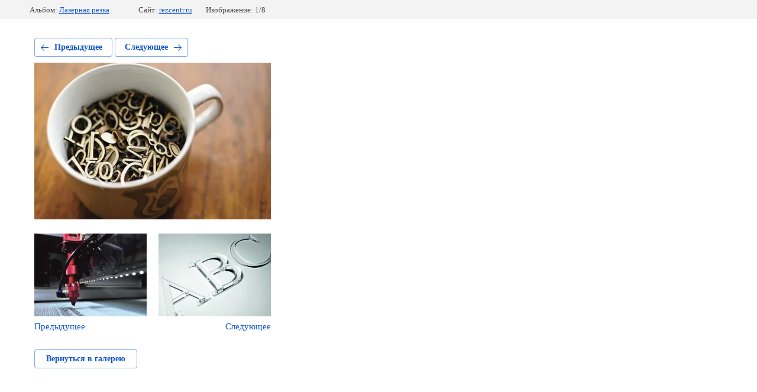

--- FILE ---
content_type: text/html; charset=utf-8
request_url: https://rezcentr.ru/portfolio/photo/lazernaya-rezka
body_size: 2440
content:
			
	
	
	




	






	<!doctype html>
	<html lang="ru">
	<head>
		<meta charset="UTF-8">
		<meta name="robots" content="all"/>
		<title>Лазерная резка</title>
<!-- assets.top -->
<script src="/g/libs/nocopy/1.0.0/nocopy.for.all.js" ></script>
<!-- /assets.top -->

		<meta http-equiv="Content-Type" content="text/html; charset=UTF-8" />
		<meta name="description" content="Лазерная резка" />
		<meta name="keywords" content="Лазерная резка" />
		<meta name="viewport" content="width=device-width, initial-scale=1.0, maximum-scale=1.0, user-scalable=no">
		<meta name="google-site-verification" content="nPlVMtrCzgbRMVqVgam7DQjf7dRR-P6f5qe_35LBgIs" />
<meta name="google-site-verification" content="nPlVMtrCzgbRMVqVgam7DQjf7dRR-P6f5qe_35LBgIs" />
<link rel='stylesheet' type='text/css' href='/shared/highslide-4.1.13/highslide.min.css'/>
<script type='text/javascript' src='/shared/highslide-4.1.13/highslide-full.packed.js'></script>
<script type='text/javascript'>
hs.graphicsDir = '/shared/highslide-4.1.13/graphics/';
hs.outlineType = null;
hs.showCredits = false;
hs.lang={cssDirection:'ltr',loadingText:'Загрузка...',loadingTitle:'Кликните чтобы отменить',focusTitle:'Нажмите чтобы перенести вперёд',fullExpandTitle:'Увеличить',fullExpandText:'Полноэкранный',previousText:'Предыдущий',previousTitle:'Назад (стрелка влево)',nextText:'Далее',nextTitle:'Далее (стрелка вправо)',moveTitle:'Передвинуть',moveText:'Передвинуть',closeText:'Закрыть',closeTitle:'Закрыть (Esc)',resizeTitle:'Восстановить размер',playText:'Слайд-шоу',playTitle:'Слайд-шоу (пробел)',pauseText:'Пауза',pauseTitle:'Приостановить слайд-шоу (пробел)',number:'Изображение %1/%2',restoreTitle:'Нажмите чтобы посмотреть картинку, используйте мышь для перетаскивания. Используйте клавиши вперёд и назад'};</script>

            <!-- 46b9544ffa2e5e73c3c971fe2ede35a5 -->
            <script src='/shared/s3/js/lang/ru.js'></script>
            <script src='/shared/s3/js/common.min.js'></script>
        <link rel='stylesheet' type='text/css' href='/shared/s3/css/calendar.css' /><link rel="icon" href="/favicon.ico" type="image/x-icon">
<link rel="apple-touch-icon" href="/touch-icon-iphone.png">
<link rel="apple-touch-icon" sizes="76x76" href="/touch-icon-ipad.png">
<link rel="apple-touch-icon" sizes="120x120" href="/touch-icon-iphone-retina.png">
<link rel="apple-touch-icon" sizes="152x152" href="/touch-icon-ipad-retina.png">
<meta name="msapplication-TileImage" content="/touch-w8-mediumtile.png"/>
<meta name="msapplication-square70x70logo" content="/touch-w8-smalltile.png" />
<meta name="msapplication-square150x150logo" content="/touch-w8-mediumtile.png" />
<meta name="msapplication-wide310x150logo" content="/touch-w8-widetile.png" />
<meta name="msapplication-square310x310logo" content="/touch-w8-largetile.png" />

<!--s3_require-->
<link rel="stylesheet" href="/g/basestyle/1.0.1/gallery2/gallery2.css" type="text/css"/>
<link rel="stylesheet" href="/g/basestyle/1.0.1/gallery2/gallery2.blue.css" type="text/css"/>
<script type="text/javascript" src="/g/basestyle/1.0.1/gallery2/gallery2.js" async></script>
<!--/s3_require-->

<link rel='stylesheet' type='text/css' href='/t/images/__csspatch/3/patch.css'/>

	</head>
	<body>
		<div class="g-page g-page-gallery2 g-page-gallery2--photo">

		
		
			<div class="g-panel g-panel--fill g-panel--no-rounded g-panel--fixed-top">
	<div class="g-gallery2-info ">
					<div class="g-gallery2-info__item">
				<div class="g-gallery2-info__item-label">Альбом:</div>
				<a href="/portfolio/album/lazernaya-rezka" class="g-gallery2-info__item-value">Лазерная резка</a>
			</div>
				<div class="g-gallery2-info__item">
			<div class="g-gallery2-info__item-label">Сайт:</div>
			<a href="//rezcentr.ru" class="g-gallery2-info__item-value">rezcentr.ru</a>

			<div class="g-gallery2-info__item-label">Изображение: 1/8</div>
		</div>
	</div>
</div>
			<h1></h1>
			
										
										
			
			
			<a href="/portfolio/photo/lazernaya-rezka-2" class="g-button g-button--invert g-button--arr-left">Предыдущее</a>
			<a href="/portfolio/photo/lazernaya-rezka-orstekla" class="g-button g-button--invert g-button--arr-right">Следующее</a>

			
			<div class="g-gallery2-preview ">
	<img src="/thumb/2/00vasNrIH6iNH5MLPTo0bw/400r300/d/lazernaya_rezka_fanery.jpg">
</div>

			
			<a href="/portfolio/photo/lazernaya-rezka-2" class="g-gallery2-thumb g-gallery2-thumb--prev">
	<span class="g-gallery2-thumb__image"><img src="/thumb/2/YCSWPDUMOn0x1v9fb5UdXg/190c140/d/lazernaya_rezka_1.jpg"></span>
	<span class="g-link g-link--arr-left">Предыдущее</span>
</a>
			
			<a href="/portfolio/photo/lazernaya-rezka-orstekla" class="g-gallery2-thumb g-gallery2-thumb--next">
	<span class="g-gallery2-thumb__image"><img src="/thumb/2/7ON0PiNP7JR_bPhqRocopg/190c140/d/lazernaya_rezka_orgstekla.jpg"></span>
	<span class="g-link g-link--arr-right">Следующее</span>
</a>
			
			<div class="g-line"><a href="/portfolio/album/lazernaya-rezka" class="g-button g-button--invert">Вернуться в галерею</a></div>

		
			</div>

	
<!-- assets.bottom -->
<!-- </noscript></script></style> -->
<script src="/my/s3/js/site.min.js?1766735747" ></script>
<script src="/my/s3/js/site/defender.min.js?1766735747" ></script>
<script >/*<![CDATA[*/
var megacounter_key="a72ef478d419d863a1fc91a35b21d5ea";
(function(d){
    var s = d.createElement("script");
    s.src = "//counter.megagroup.ru/loader.js?"+new Date().getTime();
    s.async = true;
    d.getElementsByTagName("head")[0].appendChild(s);
})(document);
/*]]>*/</script>
<script >/*<![CDATA[*/
$ite.start({"sid":1512239,"vid":1519752,"aid":1797990,"stid":4,"cp":21,"active":true,"domain":"rezcentr.ru","lang":"ru","trusted":false,"debug":false,"captcha":3,"onetap":[{"provider":"vkontakte","provider_id":"51964406","code_verifier":"kThzzYwyzZFWDZOGDNYYNTQlOkjTmzNdkUNIYATVmZR"}]});
/*]]>*/</script>
<!-- /assets.bottom -->
</body>
	</html>


--- FILE ---
content_type: text/css
request_url: https://rezcentr.ru/t/images/__csspatch/3/patch.css
body_size: 77
content:
@media all and (min-width: 768px) { html .navigation { background-color: rgba(46, 49, 58, 0.8); } }
html .site-wrapper.inner-page .site-main::before { border-top-color: rgba(46, 49, 58, 0.9); }
html .site-footer { background-color: rgba(46, 49, 58, 0.9); }


--- FILE ---
content_type: text/javascript
request_url: https://counter.megagroup.ru/a72ef478d419d863a1fc91a35b21d5ea.js?r=&s=1280*720*24&u=https%3A%2F%2Frezcentr.ru%2Fportfolio%2Fphoto%2Flazernaya-rezka&t=%D0%9B%D0%B0%D0%B7%D0%B5%D1%80%D0%BD%D0%B0%D1%8F%20%D1%80%D0%B5%D0%B7%D0%BA%D0%B0&fv=0,0&en=1&rld=0&fr=0&callback=_sntnl1768024572194&1768024572194
body_size: 87
content:
//:1
_sntnl1768024572194({date:"Sat, 10 Jan 2026 05:56:12 GMT", res:"1"})

--- FILE ---
content_type: application/javascript
request_url: https://rezcentr.ru/g/basestyle/1.0.1/gallery2/gallery2.js
body_size: 2533
content:
(()=>{"use strict";var e,t,r,n={121:(e,t,r)=>{r.d(t,{RV:()=>s,ZP:()=>o,bf:()=>a,iC:()=>f});var n=window.s3_require={};const o=n;var i={},u={};n.modules=i;var a=function(){var e,t="jQuery";if(u[t])return u[t];var n=window.jQuery;return n&&d(n.fn.jquery)>=d("1.7.0")?(e=Promise.resolve(n),i[t]=n):e=r.e(638).then(r.t.bind(r,638,23)).then((function(e){return window.jQuery=window.$=e.default,i[t]=$,$})),u[t]=e,e},l=function(){var e="jQueryTooltipster";if(u[e])return u[e];var t=new Promise((function(e){a().then((function(t){t.fn.tooltipster?e():r.e(947).then(r.bind(r,947)).then((function(t){e(t.default())}))}))}));return u[e]=t,t},s=function(){return Promise.all([a(),l()])},f=function(){return Promise.all([a(),new Promise((function(e){var t,n="initPhotoSwipeFromDOM";return u[n]?u[n]:(t=window.initPhotoSwipeFromDOM?Promise.resolve():Promise.all([r.e(469),r.e(866)]).then(r.bind(r,866)).then(e),u[n]=t,t)}))])};function d(e){return parseInt(e.split(".").map((function(e){return function(e,t){for(var r="",n=0;n<t;n++)r+=e;return r}("0",5-e.length)+e})).join(""))}}},o={};function i(e){var t=o[e];if(void 0!==t)return t.exports;var r=o[e]={exports:{}};return n[e].call(r.exports,r,r.exports,i),r.exports}i.m=n,i.n=e=>{var t=e&&e.__esModule?()=>e.default:()=>e;return i.d(t,{a:t}),t},t=Object.getPrototypeOf?e=>Object.getPrototypeOf(e):e=>e.__proto__,i.t=function(r,n){if(1&n&&(r=this(r)),8&n)return r;if("object"==typeof r&&r){if(4&n&&r.__esModule)return r;if(16&n&&"function"==typeof r.then)return r}var o=Object.create(null);i.r(o);var u={};e=e||[null,t({}),t([]),t(t)];for(var a=2&n&&r;"object"==typeof a&&!~e.indexOf(a);a=t(a))Object.getOwnPropertyNames(a).forEach((e=>u[e]=()=>r[e]));return u.default=()=>r,i.d(o,u),o},i.d=(e,t)=>{for(var r in t)i.o(t,r)&&!i.o(e,r)&&Object.defineProperty(e,r,{enumerable:!0,get:t[r]})},i.f={},i.e=e=>Promise.all(Object.keys(i.f).reduce(((t,r)=>(i.f[r](e,t),t)),[])),i.u=e=>"./__modules/"+e+"-"+e+".js",i.miniCssF=e=>"./__assets/css/"+e+".css",i.o=(e,t)=>Object.prototype.hasOwnProperty.call(e,t),r={},i.l=(e,t,n,o)=>{if(r[e])r[e].push(t);else{var u,a;if(void 0!==n)for(var l=document.getElementsByTagName("script"),s=0;s<l.length;s++){var f=l[s];if(f.getAttribute("src")==e){u=f;break}}u||(a=!0,(u=document.createElement("script")).charset="utf-8",u.timeout=120,i.nc&&u.setAttribute("nonce",i.nc),u.src=e),r[e]=[t];var d=(t,n)=>{u.onerror=u.onload=null,clearTimeout(c);var o=r[e];if(delete r[e],u.parentNode&&u.parentNode.removeChild(u),o&&o.forEach((e=>e(n))),t)return t(n)},c=setTimeout(d.bind(null,void 0,{type:"timeout",target:u}),12e4);u.onerror=d.bind(null,u.onerror),u.onload=d.bind(null,u.onload),a&&document.head.appendChild(u)}},i.r=e=>{"undefined"!=typeof Symbol&&Symbol.toStringTag&&Object.defineProperty(e,Symbol.toStringTag,{value:"Module"}),Object.defineProperty(e,"__esModule",{value:!0})},i.p="/g/basestyle/1.0.1/",(()=>{if("undefined"!=typeof document){var e=e=>new Promise(((t,r)=>{var n=i.miniCssF(e),o=i.p+n;if(((e,t)=>{for(var r=document.getElementsByTagName("link"),n=0;n<r.length;n++){var o=(u=r[n]).getAttribute("data-href")||u.getAttribute("href");if("stylesheet"===u.rel&&(o===e||o===t))return u}var i=document.getElementsByTagName("style");for(n=0;n<i.length;n++){var u;if((o=(u=i[n]).getAttribute("data-href"))===e||o===t)return u}})(n,o))return t();((e,t,r,n,o)=>{var i=document.createElement("link");i.rel="stylesheet",i.type="text/css",i.onerror=i.onload=r=>{if(i.onerror=i.onload=null,"load"===r.type)n();else{var u=r&&("load"===r.type?"missing":r.type),a=r&&r.target&&r.target.href||t,l=new Error("Loading CSS chunk "+e+" failed.\n("+a+")");l.code="CSS_CHUNK_LOAD_FAILED",l.type=u,l.request=a,i.parentNode&&i.parentNode.removeChild(i),o(l)}},i.href=t,r?r.parentNode.insertBefore(i,r.nextSibling):document.head.appendChild(i)})(e,o,null,t,r)})),t={525:0};i.f.miniCss=(r,n)=>{t[r]?n.push(t[r]):0!==t[r]&&{511:1,572:1,679:1,812:1,866:1,947:1,960:1,986:1}[r]&&n.push(t[r]=e(r).then((()=>{t[r]=0}),(e=>{throw delete t[r],e})))}}})(),(()=>{var e={525:0};i.f.j=(t,r)=>{var n=i.o(e,t)?e[t]:void 0;if(0!==n)if(n)r.push(n[2]);else if(960!=t){var o=new Promise(((r,o)=>n=e[t]=[r,o]));r.push(n[2]=o);var u=i.p+i.u(t),a=new Error;i.l(u,(r=>{if(i.o(e,t)&&(0!==(n=e[t])&&(e[t]=void 0),n)){var o=r&&("load"===r.type?"missing":r.type),u=r&&r.target&&r.target.src;a.message="Loading chunk "+t+" failed.\n("+o+": "+u+")",a.name="ChunkLoadError",a.type=o,a.request=u,n[1](a)}}),"chunk-"+t,t)}else e[t]=0};var t=(t,r)=>{var n,o,[u,a,l]=r,s=0;if(u.some((t=>0!==e[t]))){for(n in a)i.o(a,n)&&(i.m[n]=a[n]);if(l)l(i)}for(t&&t(r);s<u.length;s++)o=u[s],i.o(e,o)&&e[o]&&e[o][0](),e[o]=0},r=self.__s3_require__basestyle=self.__s3_require__basestyle||[];r.forEach(t.bind(null,0)),r.push=t.bind(null,r.push.bind(r))})(),(()=>{var e=i(121);function t(e){e(document).on("keydown",(function(t){var r,n=t.keyCode;32===n||39===n?r=".g-gallery2-thumb--next":37===n&&(r=".g-gallery2-thumb--prev");var o=e(r).attr("href");o&&(document.location=o)}))}function r(e,t){t(".g-gallery2-photo-list")}function n(e){e(".j-tooltip").tooltipster({theme:"g-tooltip-msg",arrow:!1,position:"right",speed:0,delay:0,contentAsHTML:!0,functionBefore:function(e,t){e.tooltipster("content",e.data("msg")),t()}})}!function(){var t=arguments.length>0&&void 0!==arguments[0]?arguments[0]:r;(0,e.iC)().then((function(e){var r=e[0],n=e[1].initPhotoSwipeFromDOM;r((function(){return t(r,n)}))}))}(),function(){var t=arguments.length>0&&void 0!==arguments[0]?arguments[0]:n;(0,e.RV)().then((function(e){var r=e[0];r((function(){return t(r)}))}))}(),function(){var r=arguments.length>0&&void 0!==arguments[0]?arguments[0]:t;(0,e.bf)().then((function(e){e((function(){return r(e)}))}))}()})()})();